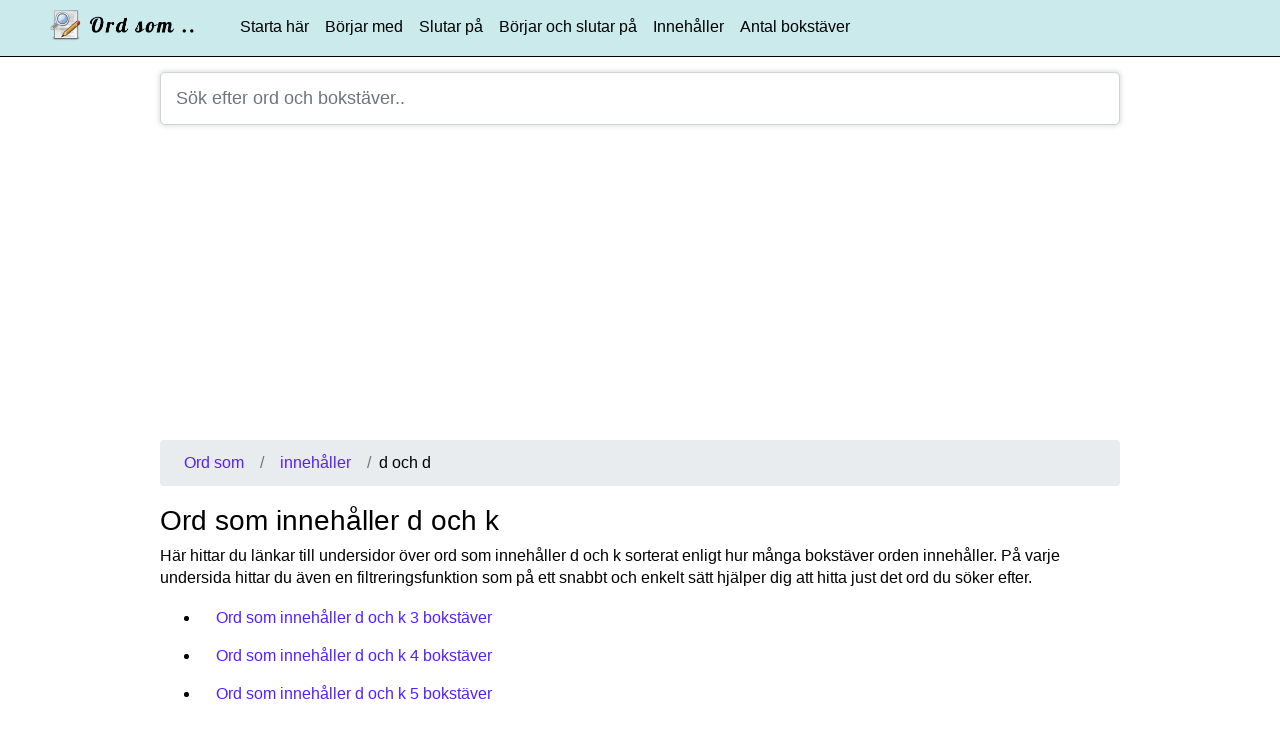

--- FILE ---
content_type: text/html; charset=UTF-8
request_url: https://ordsom.se/innehaller-d-och-k
body_size: 2733
content:
<!DOCTYPE html>
<html lang="sv">
   <head>
      <meta http-equiv="Content-Type" content="text/html; charset=utf-8">
      <meta http-equiv="X-UA-Compatible" content="IE=edge">
      <meta name="viewport" content="width=device-width, initial-scale=1">
      <meta name="description" content="Här hittar du listor över alla ord som innehåller d och k sorterat enligt hur många bokstäver orden innehåller.">      <meta name="robots" content="index, follow" />
      <meta name="author" content="Magnus Hansén">         <meta property="og:url" content="https://ordsom.se/innehaller-d-och-k" />
               <title>Ord som innehåller d och k</title>

            <link rel="stylesheet" href="https://ordsom.se/ext/bootstrap/css/bootstrap.min.css" />
      <link rel="stylesheet" href="https://ordsom.se/ext/fontawesome/css/font-awesome.min.css" />
      <style>.center-block,.footer{width:100%;text-align:center}html{position:relative;min-height:100%}body{font-size:16px;font-family:"Helvetica Neue",Helvetica,Arial,"Nimbus Sans L","Bitstream Vera Sans",sans-serif;color:#000;margin-bottom:100px;margin-top:0!important;margin-left:0;margin-right:0;line-height:1.42857143}.site-container{position:relative;width:100%;max-width:1000px;margin:0 auto;padding:0 20px;box-sizing:border-box}.site-width{width:100%;max-width:1200px;margin:0 auto}.footer{position:absolute;bottom:0;max-height:100%;padding-top:6px;padding-bottom:6px;background-color:#f5f5f5;border-top:1px solid #ddd;font-size:13px}.hide,.show-media{display:none!important}td a{display:block;width:100%;height:100%}td a:hover{text-decoration:none}label{margin-top:8px;margin-bottom:4px;margin-left:3px;font-weight:700}h1{margin-top:18px;font-size:28px}h2{margin-top:16px;font-size:24px}h3{font-size:22px}h4,h5{font-size:16px}p{margin-top:5px;margin-bottom:10px}.left-text{text-align:left}.center-text{text-align:center}.right-text{text-align:right}.text-green{color:#00c511}.text-red{color:#ff0030}.text-blue{color:#0023ff}.text-gray{color:#a5a5a5}.text-white{color:#fff}.text-20px{font-size:20px}.text-11px{font-size:11px}.green-flash{background:#d9ffde!important}.m-5px{margin:5px}.mt-10px{margin-top:10px}.mt-20px{margin-top:20px}.mb-10px{margin-bottom:10px}@media (max-width:867px){.footer{max-height:100%;padding-bottom:20px;font-size:11px!important}.footer>.container>a{padding:8px}body{margin-bottom:100px}input[type=email],input[type=number],input[type=password],input[type=text],textarea{font-size:16px!important}.navbar-collapse{clear:both}.hide-media{display:none!important}.show-media{display:block!important}.left-text-media{text-align:left}.center-text-media{text-align:center}.mt-10px-media{margin-top:10px}}.wl-filter{padding:6px 0 6px 19px!important;font-size:16px!important;box-shadow:0 0 3px 1px #ddd!important;margin-top:10px;margin-bottom:15px;color:#000!important}.main-search{padding:12px 0 12px 15px!important;font-size:18px!important;box-shadow:0 0 5px 1px #ddd!important;margin-top:15px;margin-bottom:25px;color:#000!important}.main-search-result{margin:5px auto 0}.search-result-holder{border-left:1px solid #ccc;border-right:1px solid #ccc;margin-top:-25px;border-bottom:1px solid #ccc;border-radius:0 0 15px 15px;background-color:#fff}.first-search-result{padding-top:10px}h2.search-result{margin-left:15px;margin-top:10px;display:inline-block}.search-result-text{color:#000;margin-left:12px}.search-result-divider{color:#3831ff}.search-result-holder td{padding-top:0!important;padding-bottom:0!important}.search-result-holder a{padding-top:6px;padding-bottom:6px}.search-highlight{font-weight:700;color:#037afe}.navbar-has-logo{margin-top:-5px!important}.max-height-35px{max-height:35px;padding:0!important}</style>      <link rel="apple-touch-icon" sizes="180x180" href="https://ordsom.se/favicon/apple-touch-icon.png">
      <link rel="icon" type="image/png" sizes="32x32" href="https://ordsom.se/favicon/favicon-32x32.png">
      <link rel="icon" type="image/png" sizes="16x16" href="https://ordsom.se/favicon/favicon-16x16.png">
      <link rel="manifest" href="https://ordsom.se/favicon/site.webmanifest">
      <link rel="mask-icon" href="https://ordsom.se/favicon/safari-pinned-tab.svg" color="#5bbad5">
      <meta name="msapplication-TileColor" content="#00aba9">
      <meta name="theme-color" content="#ffffff">

	            <!-- Global site tag (gtag.js) - Google Analytics -->
	      <script async src="https://www.googletagmanager.com/gtag/js?id=G-CR67EH076G"></script>
	      <script>
	        window.dataLayer = window.dataLayer || [];
	        function gtag(){dataLayer.push(arguments);}
	        gtag('js', new Date());
      
	        gtag('config', 'G-CR67EH076G');
	      </script>
		  
		  <script async src="https://pagead2.googlesyndication.com/pagead/js/adsbygoogle.js?client=ca-pub-2320036247810784"
     crossorigin="anonymous"></script>
	 
		  
         
   </head>

   <body>
      <nav class="navbar navbar-expand-lg navbar-light bg-light">
         <div class="site-width">
            <a class="navbar-brand pull-left navbar-has-logo" href="https://ordsom.se/">
               <img src="https://ordsom.se/logo_ordsom.png" alt="Ordsom.se" class="max-height-35px" />            </a>
            <button class="navbar-toggler pull-right navbar-toggler-right" type="button" data-toggle="collapse" data-target="#navbarSupportedContent" aria-controls="navbarSupportedContent" aria-expanded="false" aria-label="Toggle navigation"><span class="navbar-toggler-icon"></span></button>
            
            <div class="collapse navbar-collapse" id="navbarSupportedContent">
               <ul class="navbar-nav mr-auto">
                  <li class="nav-item"><a class="nav-link" href="https://ordsom.se/">Starta här</a></li>
                  <li class="nav-item"><a class="nav-link" href="https://ordsom.se/borjar-med">Börjar med</a></li>
                  <li class="nav-item"><a class="nav-link" href="https://ordsom.se/slutar-pa">Slutar på</a></li>
                  <li class="nav-item"><a class="nav-link" href="https://ordsom.se/borjar-pa-slutar-pa">Börjar och slutar på</a></li>
                  <li class="nav-item"><a class="nav-link" href="https://ordsom.se/innehaller">Innehåller</a></li>
                  <li class="nav-item"><a class="nav-link" href="https://ordsom.se/antal-bokstaver">Antal bokstäver</a></li>
               </ul>
            </div>
         </div>
      </nav>

      <!-- Main content -->
      <div class="site-container">
         <input type="text" id="jsCaptureSearch" class="form-control form-control-lg main-search" placeholder="Sök efter ord och bokstäver.." autocomplete="off" />
         <div id="ajaxSearchResult" class="main-search-result"></div>
         <nav aria-label="breadcrumb">
   <ol class="breadcrumb mt-10px">
      <li class="breadcrumb-item"><a href="https://ordsom.se/">Ord som</a></li>
                  <li class="breadcrumb-item"><a href="https://ordsom.se/innehaller">innehåller</a></li>
            <li class="breadcrumb-item active" aria-current="page">d och d</li>
               </ol>
</nav>
<h1>Ord som innehåller d och k</h1>

      <p>Här hittar du länkar till undersidor över ord som innehåller d och k sorterat enligt hur många bokstäver orden innehåller. På varje undersida hittar du även en filtreringsfunktion som på ett snabbt och enkelt sätt hjälper dig att hitta just det ord du söker efter.</p>
            <ul>
         <li class="listan"><a href="https://ordsom.se/innehaller-d-och-k-3-bokstaver">Ord som innehåller d och k 3 bokstäver</a></li><li class="listan"><a href="https://ordsom.se/innehaller-d-och-k-4-bokstaver">Ord som innehåller d och k 4 bokstäver</a></li><li class="listan"><a href="https://ordsom.se/innehaller-d-och-k-5-bokstaver">Ord som innehåller d och k 5 bokstäver</a></li><li class="listan"><a href="https://ordsom.se/innehaller-d-och-k-6-bokstaver">Ord som innehåller d och k 6 bokstäver</a></li><li class="listan"><a href="https://ordsom.se/innehaller-d-och-k-7-bokstaver">Ord som innehåller d och k 7 bokstäver</a></li><li class="listan"><a href="https://ordsom.se/innehaller-d-och-k-8-bokstaver">Ord som innehåller d och k 8 bokstäver</a></li><li class="listan"><a href="https://ordsom.se/innehaller-d-och-k-9-bokstaver">Ord som innehåller d och k 9 bokstäver</a></li><li class="listan"><a href="https://ordsom.se/innehaller-d-och-k-10-bokstaver">Ord som innehåller d och k 10 bokstäver</a></li><li class="listan"><a href="https://ordsom.se/innehaller-d-och-k-11-bokstaver">Ord som innehåller d och k 11 bokstäver</a></li><li class="listan"><a href="https://ordsom.se/innehaller-d-och-k-12-bokstaver">Ord som innehåller d och k 12 bokstäver</a></li><li class="listan"><a href="https://ordsom.se/innehaller-d-och-k-13-bokstaver">Ord som innehåller d och k 13 bokstäver</a></li><li class="listan"><a href="https://ordsom.se/innehaller-d-och-k-14-bokstaver">Ord som innehåller d och k 14 bokstäver</a></li><li class="listan"><a href="https://ordsom.se/innehaller-d-och-k-15-bokstaver">Ord som innehåller d och k 15+ bokstäver</a></li>      </ul>
      
<hr />
<p>Vi har också en trevlig artikel om <a href="/spel">spelupplevelser</a>!</p>      </div>

      <!-- Footer -->
      <footer class="footer">
         <div class="container">
            &copy; Copyright 2026 Ordsom.se<br /><a href="https://ordsom.se/privacy">Allmänna villkor och cookie-policy</a>&nbsp;&nbsp;|&nbsp;&nbsp;<a href="https://ordsom.se/inloggning-admin">Logga in</a>         </div>
      </footer>

               <script src="https://ordsom.se/ext/jquery/jquery.min.js"></script>
         <script src="https://ordsom.se/ext/bootstrap/js/bootstrap.min.js"></script>
         <script>var urlStart="https://ordsom.se/";function updateSearchField(a){$.ajax({type:"POST",url:urlStart+"core/ajax/ajaxSite.php?action=search",data:{searchWord:a},cache:!1,success:function(a){$("#ajaxSearchResult").html(a),$("#ajaxSearchResult").removeClass("hide")}})}$("body").on("keyup","#jsCaptureSearchWL",function(){var a=$("#jsCaptureSearchWL").val();a=a.toLowerCase();var e=$(this).attr("core-slug"),r=$(this).attr("sub-slug"),t=$(this).attr("sub-bokstaver");$.ajax({type:"POST",url:urlStart+"core/ajax/ajaxSite.php?action=filter-wl",data:{filter:a,core_slug:e,sub_slug:r,sub_bokstaver:t},cache:!1,success:function(a){$("#wordListHolder").html(a)}})}),$("body").on("keyup","#jsCaptureSearch",function(){var a=$("#jsCaptureSearch").val();a=a.toLowerCase(),$("#jsCaptureSearch").val(a),""!=a?updateSearchField(a):$("#ajaxSearchResult").addClass("hide")}),$("body").on("click","#jsCaptureSearch",function(){var a=$("#jsCaptureSearch").val();a=a.toLowerCase(),$("#jsCaptureSearch").val(a),""!=a?updateSearchField(a):$("#ajaxSearchResult").addClass("hide")}),document.addEventListener("click",function(a){"jsCaptureSearch"!=a.target.id&&"ajaxSearchResult"!=a.target.id&&$("#ajaxSearchResult").addClass("hide")});</script>   </body>
   
</html>

--- FILE ---
content_type: text/html; charset=utf-8
request_url: https://www.google.com/recaptcha/api2/aframe
body_size: 266
content:
<!DOCTYPE HTML><html><head><meta http-equiv="content-type" content="text/html; charset=UTF-8"></head><body><script nonce="nksyWT5XbTokkktiqtpODA">/** Anti-fraud and anti-abuse applications only. See google.com/recaptcha */ try{var clients={'sodar':'https://pagead2.googlesyndication.com/pagead/sodar?'};window.addEventListener("message",function(a){try{if(a.source===window.parent){var b=JSON.parse(a.data);var c=clients[b['id']];if(c){var d=document.createElement('img');d.src=c+b['params']+'&rc='+(localStorage.getItem("rc::a")?sessionStorage.getItem("rc::b"):"");window.document.body.appendChild(d);sessionStorage.setItem("rc::e",parseInt(sessionStorage.getItem("rc::e")||0)+1);localStorage.setItem("rc::h",'1768998009782');}}}catch(b){}});window.parent.postMessage("_grecaptcha_ready", "*");}catch(b){}</script></body></html>